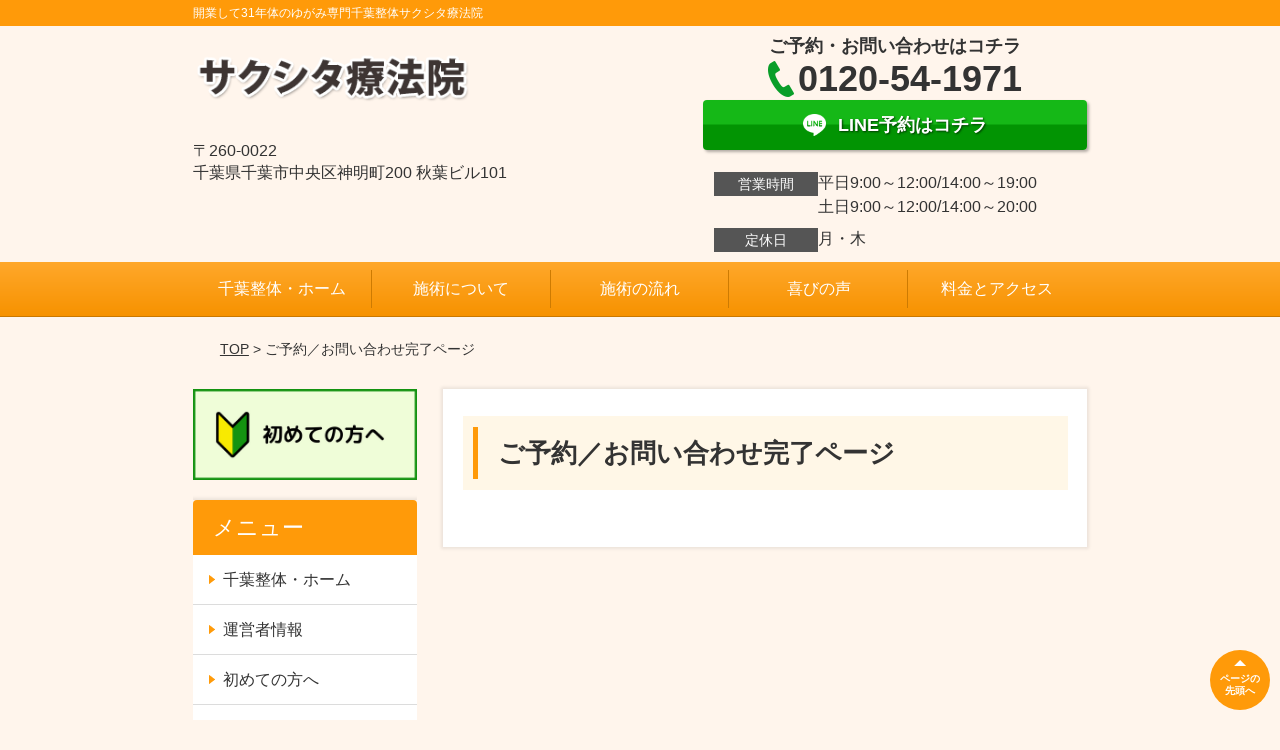

--- FILE ---
content_type: text/html; charset=UTF-8
request_url: https://sakusita.com/setting/setting-contact-thanks/
body_size: 6956
content:
<!DOCTYPE html>
<!--[if lt IE 7 ]><html class="ie6" lang="ja" prefix="og: http://ogp.me/ns# fb: http://ogp.me/ns/fb# article: http://ogp.me/ns/article#"><![endif]-->
<!--[if IE 7 ]><html class="ie7" lang="ja" prefix="og: http://ogp.me/ns# fb: http://ogp.me/ns/fb# article: http://ogp.me/ns/article#"><![endif]-->
<!--[if IE 8 ]><html class="ie8" lang="ja" prefix="og: http://ogp.me/ns# fb: http://ogp.me/ns/fb# article: http://ogp.me/ns/article#"><![endif]-->
<!--[if IE 9 ]><html class="ie9" lang="ja" prefix="og: http://ogp.me/ns# fb: http://ogp.me/ns/fb# article: http://ogp.me/ns/article#"><![endif]-->
<!--[if (gt IE 9)|!(IE)]><!-->
<html lang="ja" prefix="og: http://ogp.me/ns# fb: http://ogp.me/ns/fb# article: http://ogp.me/ns/article#">
<head>
<meta charset="utf-8">
<meta name="viewport" content="width=device-width,user-scalable=yes">
<meta name="format-detection" content="telephone=no">
<meta http-equiv="Pragma" content="no-cache">
<meta http-equiv="Cache-Control" content="no-cache">
<meta http-equiv="Expires" content="Thu, 01 Dec 1994 16:00:00 GMT">

<link rel="shortcut icon" href="https://sakusita.com/wp-content/uploads/2019/09/favicon.ico">

<link rel="apple-touch-icon-precomposed" href="https://sakusita.com/wp-content/uploads/2019/09/favicon.ico">

<link rel="stylesheet" href="https://sakusita.com/wp-content/themes/selfull/style.css" media="all">

<link rel="stylesheet" href="https://sakusita.com/wp-content/themes/selfull/css/reset.css?20230828" media="all">
<link rel="stylesheet" href="https://sakusita.com/wp-content/themes/selfull/css/layout.css?20230828" media="all">
<link rel="stylesheet" href="https://sakusita.com/wp-content/themes/selfull/css/module.css?20230828" media="all">
<link rel="stylesheet" href="https://sakusita.com/wp-content/themes/selfull/css/page.css?20250131" media="all">
<link rel="stylesheet" href="https://sakusita.com/wp-content/themes/selfull/css/block.css?20230828" media="all">
<link rel="stylesheet" href="https://sakusita.com/wp-content/themes/selfull/css/important.css?20230828" media="all">
<link rel="stylesheet" href="https://sakusita.com/wp-content/themes/selfull/css/print.css?20230828" media="all">


<link rel="stylesheet" href="https://sakusita.com/wp-content/themes/selfull/css/design-themes/theme-classic.css?20230828" media="all">
<link rel="stylesheet" href="https://sakusita.com/wp-content/themes/selfull/css/design-themes/design-pagetop.css?20230828" media="all">
<link rel="stylesheet" href="https://sakusita.com/wp-content/themes/selfull/css/design-themes/design-check.css?20230828" media="all">
<link rel="stylesheet" href="https://sakusita.com/wp-content/themes/selfull/css/design-themes/design-menu.css?20230828" media="all">
<link rel="stylesheet" href="https://sakusita.com/wp-content/themes/selfull/css/design-themes/design-heading.css?20230828" media="all">


<style>
.except-more.design-menu-original #global-header #global-header-main-sp #global-header-main-sp-right #menu_btn {
	background-image: url(https://sakusita.com) !important;
}
.except-more.design-menu-original.design-menu-close #global-header #global-header-main-sp #global-header-main-sp-right #menu_btn.close {
	background-image: url(https://sakusita.com) !important;
}
.design-check-original .list-block ul.check li,
.design-check-original .entry-content .editor ul li {
	background-image: url(https://sakusita.com);
	background-size: 20px 20px;
}
</style>

<title>ご予約／お問い合わせ完了ページ | 開業して31年【側弯症専門】千葉整体サクシタ療法院</title>
<meta name='robots' content='max-image-preview:large' />
<link rel='dns-prefetch' href='//s.w.org' />
		<script type="text/javascript">
			window._wpemojiSettings = {"baseUrl":"https:\/\/s.w.org\/images\/core\/emoji\/13.0.1\/72x72\/","ext":".png","svgUrl":"https:\/\/s.w.org\/images\/core\/emoji\/13.0.1\/svg\/","svgExt":".svg","source":{"concatemoji":"https:\/\/sakusita.com\/wp-includes\/js\/wp-emoji-release.min.js?ver=5.7"}};
			!function(e,a,t){var n,r,o,i=a.createElement("canvas"),p=i.getContext&&i.getContext("2d");function s(e,t){var a=String.fromCharCode;p.clearRect(0,0,i.width,i.height),p.fillText(a.apply(this,e),0,0);e=i.toDataURL();return p.clearRect(0,0,i.width,i.height),p.fillText(a.apply(this,t),0,0),e===i.toDataURL()}function c(e){var t=a.createElement("script");t.src=e,t.defer=t.type="text/javascript",a.getElementsByTagName("head")[0].appendChild(t)}for(o=Array("flag","emoji"),t.supports={everything:!0,everythingExceptFlag:!0},r=0;r<o.length;r++)t.supports[o[r]]=function(e){if(!p||!p.fillText)return!1;switch(p.textBaseline="top",p.font="600 32px Arial",e){case"flag":return s([127987,65039,8205,9895,65039],[127987,65039,8203,9895,65039])?!1:!s([55356,56826,55356,56819],[55356,56826,8203,55356,56819])&&!s([55356,57332,56128,56423,56128,56418,56128,56421,56128,56430,56128,56423,56128,56447],[55356,57332,8203,56128,56423,8203,56128,56418,8203,56128,56421,8203,56128,56430,8203,56128,56423,8203,56128,56447]);case"emoji":return!s([55357,56424,8205,55356,57212],[55357,56424,8203,55356,57212])}return!1}(o[r]),t.supports.everything=t.supports.everything&&t.supports[o[r]],"flag"!==o[r]&&(t.supports.everythingExceptFlag=t.supports.everythingExceptFlag&&t.supports[o[r]]);t.supports.everythingExceptFlag=t.supports.everythingExceptFlag&&!t.supports.flag,t.DOMReady=!1,t.readyCallback=function(){t.DOMReady=!0},t.supports.everything||(n=function(){t.readyCallback()},a.addEventListener?(a.addEventListener("DOMContentLoaded",n,!1),e.addEventListener("load",n,!1)):(e.attachEvent("onload",n),a.attachEvent("onreadystatechange",function(){"complete"===a.readyState&&t.readyCallback()})),(n=t.source||{}).concatemoji?c(n.concatemoji):n.wpemoji&&n.twemoji&&(c(n.twemoji),c(n.wpemoji)))}(window,document,window._wpemojiSettings);
		</script>
		<style type="text/css">
img.wp-smiley,
img.emoji {
	display: inline !important;
	border: none !important;
	box-shadow: none !important;
	height: 1em !important;
	width: 1em !important;
	margin: 0 .07em !important;
	vertical-align: -0.1em !important;
	background: none !important;
	padding: 0 !important;
}
</style>
	<link rel='stylesheet' id='dynamic-css-css'  href='https://sakusita.com/wp-content/themes/selfull/custom-properties.php?ver=5.7' type='text/css' media='all' />
<link rel='stylesheet' id='wp-block-library-css'  href='https://sakusita.com/wp-includes/css/dist/block-library/style.min.css?ver=5.7' type='text/css' media='all' />
<link rel='stylesheet' id='contact-form-7-css'  href='https://sakusita.com/wp-content/plugins/contact-form-7/includes/css/styles.css?ver=4.3' type='text/css' media='all' />
<script type='text/javascript' src='https://sakusita.com/wp-includes/js/jquery/jquery.min.js?ver=3.5.1' id='jquery-core-js'></script>
<script type='text/javascript' src='https://sakusita.com/wp-includes/js/jquery/jquery-migrate.min.js?ver=3.3.2' id='jquery-migrate-js'></script>
<link rel="https://api.w.org/" href="https://sakusita.com/wp-json/" /><link rel="canonical" href="https://sakusita.com/setting/setting-contact-thanks/" />
<link rel='shortlink' href='https://sakusita.com/?p=1599' />
<link rel="alternate" type="application/json+oembed" href="https://sakusita.com/wp-json/oembed/1.0/embed?url=https%3A%2F%2Fsakusita.com%2Fsetting%2Fsetting-contact-thanks%2F" />
<link rel="alternate" type="text/xml+oembed" href="https://sakusita.com/wp-json/oembed/1.0/embed?url=https%3A%2F%2Fsakusita.com%2Fsetting%2Fsetting-contact-thanks%2F&#038;format=xml" />
<meta name="description" content="">
<meta name="keywords" content="側弯症,側湾症,側彎症,千葉,整体,無痛,整骨院,整体院">
<meta property="og:site_name" content="開業して31年【側弯症専門】千葉整体サクシタ療法院">
<meta property="og:title" content="ご予約／お問い合わせ完了ページ">
<meta property="og:type" content="article">
<meta property="og:url" content="https://sakusita.com/setting/setting-contact-thanks/">
<meta name="twitter:card" content="summary">
<meta name="twitter:title" content="ご予約／お問い合わせ完了ページ">
<meta name="twitter:url" content="https://sakusita.com/setting/setting-contact-thanks/">

<link rel="stylesheet" href="https://sakusita.com/wp-content/themes/selfull/css/slick.css?2025111615" media="all">
<script src="https://sakusita.com/wp-content/themes/selfull/js/jquery-1.8.2.min.js"></script>
<script src="https://sakusita.com/wp-content/themes/selfull/js/slick.min.js"></script>


<!-- Google tag (gtag.js) -->
<script async src="https://www.googletagmanager.com/gtag/js?id=G-EZGMZXKW2Y"></script>
<script>
  window.dataLayer = window.dataLayer || [];
  function gtag(){dataLayer.push(arguments);}
  gtag('js', new Date());

  gtag('config', 'G-EZGMZXKW2Y');
</script>



<!-- Google Tag Manager -->
<script>(function(w,d,s,l,i){w[l]=w[l]||[];w[l].push({'gtm.start':
new Date().getTime(),event:'gtm.js'});var f=d.getElementsByTagName(s)[0],
j=d.createElement(s),dl=l!='dataLayer'?'&l='+l:'';j.async=true;j.src=
'https://www.googletagmanager.com/gtm.js?id='+i+dl;f.parentNode.insertBefore(j,f);
})(window,document,'script','dataLayer','GTM-MDZGSCK');</script>
<!-- End Google Tag Manager -->

</head>

<body id="site-design-classic" class="double-column except-more site-color-orange site-color-2-none design-h1-01 design-h2-01 design-h3-01 design-h4-02 design-pagetop-01 design-menu design-menu-02 design-check-01 site-font-gothic setting">
<div id="fb-root"></div>
<script>
let facebookLazyLoadReady = false;
const handleFacebookLazyLoad = function() {
	if (!facebookLazyLoadReady) {
		facebookLazyLoadReady = true;
		return;
	}
	console.log('facebookLazyLoaded');
	(function(d, s, id) {
		var js, fjs = d.getElementsByTagName(s)[0];
		if (d.getElementById(id)) return;
		js = d.createElement(s); js.id = id;
		js.src = "//connect.facebook.net/ja_JP/sdk.js#xfbml=1&version=v2.4";
		fjs.parentNode.insertBefore(js, fjs);
	}(document, 'script', 'facebook-jssdk'));
	window.removeEventListener('scroll', handleFacebookLazyLoad);
}
window.addEventListener('scroll', handleFacebookLazyLoad);
</script>
<div id="site">
  <header id="global-header" role="banner" class="">

									<p class="site-title"><span class="inner">開業して31年体のゆがみ専門千葉整体サクシタ療法院</span></p>
					
					<div class="inner">
				<div id="global-header-main-pc">


					
					
											<div id="global-header-main-pc-left">
														<p class="logo"><a href="https://sakusita.com/"><img src="https://sakusita.com/wp-content/uploads/2022/02/573413e8a0d250bc3627b16d222aaa9b.png" alt="" width="420" height="90"></a></p>
							<p class="address">〒260-0022<br>千葉県千葉市中央区神明町200 秋葉ビル101</p>
						</div>
            <div id="global-header-main-pc-right">
              <p class="tel-text">ご予約・お問い合わせはコチラ</p>              <p class="tel tel-pc"><span class="tel-number">0120-54-1971</span></p>
              <div class="button-area">
                                                <a href="https://lin.ee/tEeAZN2" target="_blank" class="line_btn hover"><span>LINE予約はコチラ</span></a>              </div>
              <div class="info">
								<dl>
									<dt>営業時間</dt>
									<dd>平日9:00～12:00/14:00～19:00</dd>									<dd>土日9:00～12:00/14:00～20:00</dd>																	</dl>
                <dl>
                  <dt>定休日</dt>
                  <dd>月・木</dd>
                </dl>
							</div>
						</div>
					
				</div>
			</div>
		
		<div class="inner">
			<div id="global-header-main-sp" class="clearfix fixed-set">
				<div id="global-header-main-sp-left">
										<p class="logo"><a href="https://sakusita.com/"><img src="https://sakusita.com/wp-content/uploads/2022/02/573413e8a0d250bc3627b16d222aaa9b.png" title="サクシタ療法院" alt="" width="420" height="90"></a></p>
				</div>
				<div id="global-header-main-sp-right">
          <span id="menu_btn" class="hover"></span>
          <!--
					<a href="tel:0120541971" class="tel" ><span>電話をかける</span></a>
          -->
				</div>
			</div>
		</div>

		<div class="inner">
					</div><!-- / .inner -->

    <div id="sp-menu">
      <div id="sp-menu-contents">
			</div>
      <div id="sp-menu-lightbox"></div>
    </div>

					<nav id="global-nav-pc" class="fixed-set" role="navigation">
				<div class="menu-%e3%82%b0%e3%83%ad%e3%83%bc%e3%83%90%e3%83%ab%e3%83%a1%e3%83%8b%e3%83%a5%e3%83%bc-container"><ul id="menu-%e3%82%b0%e3%83%ad%e3%83%bc%e3%83%90%e3%83%ab%e3%83%a1%e3%83%8b%e3%83%a5%e3%83%bc" class="menu"><li id="menu-item-1587" class="menu-item menu-item-type-post_type menu-item-object-page menu-item-home menu-item-1587"><a href="https://sakusita.com/">千葉整体・ホーム</a></li>
<li id="menu-item-1778" class="menu-item menu-item-type-post_type menu-item-object-page menu-item-1778"><a href="https://sakusita.com/post-1764/">施術について</a></li>
<li id="menu-item-1779" class="menu-item menu-item-type-post_type menu-item-object-page menu-item-1779"><a href="https://sakusita.com/post-1760/">施術の流れ</a></li>
<li id="menu-item-1590" class="menu-item menu-item-type-post_type menu-item-object-page menu-item-1590"><a href="https://sakusita.com/voice/">喜びの声</a></li>
<li id="menu-item-1576" class="menu-item menu-item-type-post_type menu-item-object-page menu-item-1576"><a href="https://sakusita.com/access/">料金とアクセス</a></li>
</ul></div>			</nav><!-- / #global-nav-pc -->
		

									<div id="global-nav-sp" class="fixed " role="navigation">
																<div id="ff-sp-contents" class="ff-sp-contents-original-2">
							<a class="" href="tel:0120541971">
                <img src="https://sakusita.com/wp-content/uploads/2022/03/e01d060b22f7cb0553d489456ae56ea3.png" alt="電話をかける" loading="lazy">
							</a>

							<a class="" href="https://line.me/R/ti/p/%40sokuwan" target="_blank">
                <img src="https://sakusita.com/wp-content/uploads/2022/03/e7b5e801a394acdb841cdcf8f38d7641.png" alt="LINEで予約" loading="lazy">
							</a>
						</div>
									</div><!-- / #global-nav-sp-->
						</header><!-- / #global-header -->

	<div id="sp-modal">
		<div class="sp-modal-head">
			<div class="close-btn">
				<img src="https://theme.selfull.jp/images/common/sp-modal-close-btn.png" alt="閉じる" loading="lazy">
			</div>
		</div>
		<div class="sp-modal-main">
			<div class="sp-modal-main-line">
													<p class="mb-10"><img src="https://theme.selfull.jp/images/common/sp-modal-line-img-01.png" alt="24時間受付 LINE予約の流れ" width="541" height="254" loading="lazy"></p>
					<p class="mb-10"><img src="https://theme.selfull.jp/images/common/sp-modal-line-img-02.png" alt="まずは下のボタンから当院を友だち追加してください" width="541" height="67" loading="lazy"></p>
					<a href="https://lin.ee/tEeAZN2" target="_blank"><img src="https://theme.selfull.jp/images/common/sp-modal-line-btn.png" alt="LINEで友達追加する" width="541" height="86" loading="lazy"></a>
					<p class="txt-c">（LINEの友だち追加画面が開きます）</p>

					<div class="line-info">
						<p>友達に追加が完了したら、LINEのトーク画面より<br>
							「HPを見たのですが～」とメッセージをお送りください。</p>
						<p>ご予約の際は</p>
						<p><span class="color05">■</span> <span class="bold">希望のご予約日時</span><br>
							（第3希望までいただけると予約がスムーズです）<br>
							<span class="color05">■</span> <span class="bold">お名前と電話番号</span><br>
							<span class="color05">■</span> <span class="bold">お悩みの症状</span></p>
						<p>の３点をお送りください。</p>
					</div>
							</div>

			<div class="sp-modal-main-tel">
													<h2><img src="https://sakusita.com/wp-content/uploads/2022/02/573413e8a0d250bc3627b16d222aaa9b.png" title="サクシタ療法院" alt="" loading="lazy"></h2>

					<dl class="date">
						<dt>営業時間</dt>
						<dd>平日9:00～12:00/14:00～19:00</dd>						<dd>土日9:00～12:00/14:00～20:00</dd>											</dl>
					<dl class="date">
						<dt>定休日</dt>
						<dd>月・木</dd>
					</dl>

					<a href="tel:0120541971" class="tel tel-sp hover" ><span>電話をかける</span></a>
					<p class="txt-c">（0120-54-1971に発信します）</p>

					<div class="tel-flow">
						<h2>ご予約の流れ</h2>
						<div class="comment-item comment-item-right clearfix">
							<p>お電話ありがとうございます、<br>サクシタ療法院でございます。</p>
							<div class="img"><img src="https://theme.selfull.jp/images/common/sp-modal-tel-img-01.png" alt="予約の流れ" loading="lazy"></div>
						</div>
						<p>と電話に出ますので、</p>
						<div class="comment-item clearfix">
							<p>ホームページを見たのですが、<br>予約をお願いします。</p>
							<div class="img"><img src="https://theme.selfull.jp/images/common/sp-modal-tel-img-02.png" alt="予約の流れ" loading="lazy"></div>
						</div>
						<p class="mb-20">とお伝えください。</p>
						<p><span class="color03">■</span> <span class="bold">お名前（フルネーム）</span><br>
							<span class="color03">■</span> <span class="bold">ご予約の日</span><br>
							<span class="color03">■</span> <span class="bold">ご連絡がつくお電話番号</span><br>
							<span class="color03">■</span> <span class="bold">一番気になるお身体の状態・症状</span></p>
						<p>をお伺いいたします。</p>
					</div>
				


			</div>
		</div>
	</div>

	
			<div class="breadcrumb">
			<div class="inner"><a href="https://sakusita.com">TOP</a> &gt;

				
											ご予約／お問い合わせ完了ページ					
							</div>
		</div>
	
	<div id="contents">
		<main id="main" role="main">

	<article id="id-1599" class="type-page">
				
			<header class="entry-header">
				<h1>ご予約／お問い合わせ完了ページ</h1>
			</header><!-- .entry-header -->

			<div class="entry-content">
				<div class="editor"></div>
							</div><!-- .entry-content --> 

			</article>

	
</main><!-- #main -->
<aside id="side" role="complementary">
			<ul class="side-bnr sp-set">
			        <li>
          <a href="https://sakusita.com/post-1781/" >            <img src="https://sakusita.com/wp-content/uploads/2022/03/1a35852cea5646bf207fc260f01967cc.png" width="490" height="200" loading="lazy" alt="初めての方へ">
          </a>        </li>
      								</ul>
	
	
	
	
	
	<div class="side-nav sp-set">
		<h2 class="side-nav-title">メニュー</h2>
		<div class="menu"><ul>
<li class="page_item page-item-1291"><a href="https://sakusita.com/">千葉整体・ホーム</a></li>
<li class="page_item page-item-2398"><a href="https://sakusita.com/post-2398/">運営者情報</a></li>
<li class="page_item page-item-1781"><a href="https://sakusita.com/post-1781/">初めての方へ</a></li>
<li class="page_item page-item-8"><a href="https://sakusita.com/access/">料金とアクセス</a></li>
<li class="page_item page-item-1764"><a href="https://sakusita.com/post-1764/">施術について</a></li>
<li class="page_item page-item-1760"><a href="https://sakusita.com/post-1760/">施術の流れ</a></li>
<li class="page_item page-item-18"><a href="https://sakusita.com/staff/">院長紹介</a></li>
<li class="page_item page-item-2156"><a href="https://sakusita.com/post-2156/">JR千葉駅からの道順</a></li>
<li class="page_item page-item-2177"><a href="https://sakusita.com/post-2177/">JR本千葉駅からの道順</a></li>
<li class="page_item page-item-1750"><a href="https://sakusita.com/post-1750/">京成千葉中央駅からの道順</a></li>
<li class="page_item page-item-492"><a href="https://sakusita.com/faq/">よくあるご質問</a></li>
<li class="page_item page-item-490"><a href="https://sakusita.com/voice/">喜びの声</a></li>
<li class="page_item page-item-57"><a href="https://sakusita.com/sitemap/">サイトマップ</a></li>
<li class="page_item page-item-1646"><a href="https://sakusita.com/symptom-blog-list/">症状ブログ一覧</a></li>
<li class="page_item page-item-1457"><a href="https://sakusita.com/beforeafters/">BeforeAfter</a></li>
<li class="page_item page-item-483"><a href="https://sakusita.com/contact/">ご予約／お問い合わせ</a></li>
</ul></div>
	</div><!-- / .side-nav -->

			<ul class="side-bnr sp-set">
			        <li>
          <a href="https://www.instagram.com/sakusita/?hl=ja" target="_blank">            <img src="https://sakusita.com/wp-content/uploads/2022/03/side10.jpg" width="490" height="200" loading="lazy" alt="Instagram">
          </a>        </li>
      			        <li>
          <a href="https://www.youtube.com/@sokuwankaizen" target="_blank">            <img src="https://sakusita.com/wp-content/uploads/2022/03/side9.jpg" width="490" height="200" loading="lazy" alt="YouTube">
          </a>        </li>
      					</ul>
	
	

								<div class="side-nav sp-set">
				<h2 class="side-nav-title">症状別メニュー</h2>
				<ul>
											<li><a href="https://sakusita.com/symptomscat/post-2243/">脊柱側弯症</a></li>
											<li><a href="https://sakusita.com/symptomscat/post-2237/">ストレートネック</a></li>
											<li><a href="https://sakusita.com/symptomscat/post-2238/">股関節の痛み</a></li>
											<li><a href="https://sakusita.com/symptomscat/post-2236/">O脚矯正</a></li>
											<li><a href="https://sakusita.com/symptomscat/post-2230/">杖で歩行</a></li>
											<li><a href="https://sakusita.com/symptomscat/post-2211/">産後の骨盤矯正</a></li>
											<li><a href="https://sakusita.com/symptomscat/post-1997/">オスグット成長痛</a></li>
											<li><a href="https://sakusita.com/symptomscat/post-1960/">花粉症アレルギー</a></li>
											<li><a href="https://sakusita.com/symptomscat/post-1952/">ぎっくり腰</a></li>
											<li><a href="https://sakusita.com/symptomscat/post-1942/">猫背</a></li>
											<li><a href="https://sakusita.com/symptomscat/post-1939/">手が上がらない</a></li>
											<li><a href="https://sakusita.com/symptomscat/post-1934/">体のゆがみ</a></li>
											<li><a href="https://sakusita.com/symptomscat/post-1932/">坐骨神経痛</a></li>
											<li><a href="https://sakusita.com/symptomscat/post-1928/">左足の痛み</a></li>
											<li><a href="https://sakusita.com/symptomscat/post-1921/">全身の痛み</a></li>
											<li><a href="https://sakusita.com/symptomscat/post-1918/">背中の痛み</a></li>
											<li><a href="https://sakusita.com/symptomscat/post-1911/">五十肩</a></li>
											<li><a href="https://sakusita.com/symptomscat/post-1907/">交通事故の後遺症</a></li>
											<li><a href="https://sakusita.com/symptomscat/post-1900/">膝の痛み</a></li>
											<li><a href="https://sakusita.com/symptomscat/post-1894/">腰痛</a></li>
											<li><a href="https://sakusita.com/symptomscat/post-1801/">ロコモ対策</a></li>
									</ul>
			</div><!-- / .side-nav -->
					
		
	
								
								</aside><!-- / #side -->
</div><!-- / #contents -->



	<footer id="global-footer" class=" " role="contentinfo">

									<p id="pagetop" class=" "><a class="scroll hover" href="#site"><span>ページの<br>先頭へ</span></a></p>
					
		<div id="global-footer-nav">
							<div class="inner"><div class="menu"><ul>
<li class="page_item page-item-1291"><a href="https://sakusita.com/">千葉整体・ホーム</a></li>
<li class="page_item page-item-2398"><a href="https://sakusita.com/post-2398/">運営者情報</a></li>
<li class="page_item page-item-1781"><a href="https://sakusita.com/post-1781/">初めての方へ</a></li>
<li class="page_item page-item-8"><a href="https://sakusita.com/access/">料金とアクセス</a></li>
<li class="page_item page-item-1764"><a href="https://sakusita.com/post-1764/">施術について</a></li>
<li class="page_item page-item-1760"><a href="https://sakusita.com/post-1760/">施術の流れ</a></li>
<li class="page_item page-item-18"><a href="https://sakusita.com/staff/">院長紹介</a></li>
<li class="page_item page-item-2156"><a href="https://sakusita.com/post-2156/">JR千葉駅からの道順</a></li>
<li class="page_item page-item-2177"><a href="https://sakusita.com/post-2177/">JR本千葉駅からの道順</a></li>
<li class="page_item page-item-1750"><a href="https://sakusita.com/post-1750/">京成千葉中央駅からの道順</a></li>
<li class="page_item page-item-492"><a href="https://sakusita.com/faq/">よくあるご質問</a></li>
<li class="page_item page-item-490"><a href="https://sakusita.com/voice/">喜びの声</a></li>
<li class="page_item page-item-57"><a href="https://sakusita.com/sitemap/">サイトマップ</a></li>
<li class="page_item page-item-1646"><a href="https://sakusita.com/symptom-blog-list/">症状ブログ一覧</a></li>
<li class="page_item page-item-1457"><a href="https://sakusita.com/beforeafters/">BeforeAfter</a></li>
<li class="page_item page-item-483"><a href="https://sakusita.com/contact/">ご予約／お問い合わせ</a></li>
</ul></div>
</div>
						</div><!-- / .global-footer-nav -->

		<div id="global-footer-main-pc">
			<div class="inner">
				<div id="global-footer-main-pc-left">
					<p class="logo"><a href="https://sakusita.com/"><img src="https://sakusita.com/wp-content/uploads/2022/02/573413e8a0d250bc3627b16d222aaa9b.png" alt="サクシタ療法院" rel="home" loading="lazy"></a></p>
					<p class="address">〒260-0022　千葉県千葉市中央区神明町200 秋葉ビル101</p>
				</div>
				<div id="global-footer-main-pc-right">
					<div id="global-footer-main-pc-right-top">
						<p class="tel-text">ご予約・お問い合わせはコチラ</p>						<p class="tel tel-pc"><span class="tel-number">0120-54-1971</span></p>
						<div class="button-area">
																					<a href="https://lin.ee/tEeAZN2" target="_blank" class="line_btn hover"><span>LINE予約はコチラ</span></a>						</div>
					</div>
					<div class="info">
						<dl>
							<dt>営業時間</dt>
							<dd>平日9:00～12:00/14:00～19:00</dd>							<dd>土日9:00～12:00/14:00～20:00</dd>													</dl>
						<dl>
							<dt>定休日</dt>
							<dd>月・木</dd>
						</dl>
					</div>
				</div>
			</div>
			<p class="copyright"><small>Copyright(c) サクシタ療法院 All Rights Reserved.</small></p>
		</div>
	</footer><!-- / #global-footer -->

</div><!-- /#site -->





<div id="window-size-check"></div>

<!--[if lt IE 9]><script src="http://html5shiv.googlecode.com/svn/trunk/html5.js"></script><![endif]-->
<script defer src="https://sakusita.com/wp-content/themes/selfull/js/common.js?20230510_2"></script>

<script type='text/javascript' src='https://sakusita.com/wp-content/plugins/contact-form-7/includes/js/jquery.form.min.js?ver=3.51.0-2014.06.20' id='jquery-form-js'></script>
<script type='text/javascript' id='contact-form-7-js-extra'>
/* <![CDATA[ */
var _wpcf7 = {"loaderUrl":"https:\/\/sakusita.com\/wp-content\/plugins\/contact-form-7\/images\/ajax-loader.gif","sending":"\u9001\u4fe1\u4e2d ..."};
/* ]]> */
</script>
<script type='text/javascript' src='https://sakusita.com/wp-content/plugins/contact-form-7/includes/js/scripts.js?ver=4.3' id='contact-form-7-js'></script>
<script type='text/javascript' src='https://sakusita.com/wp-includes/js/wp-embed.min.js?ver=5.7' id='wp-embed-js'></script>
</body></html>


--- FILE ---
content_type: text/css
request_url: https://sakusita.com/wp-content/themes/selfull/css/design-themes/theme-classic.css?20230828
body_size: 5286
content:

body {
  --color-main: #666666;
  --color-main-light: #dddddd;
  --color-main-extra-light: #f3f3f3;
  --color-bg-body: #f3f3f3;
  --gradient-bg-global-nav-pc: linear-gradient(to bottom, #666666 0%,#555555 100%);
  --color-border-global-nav-pc: #111111;
  --color-border-global-nav-pc-item: #222222;
  --cta-mail-text-color: #ffffff;
  --cta-mail-text-shadow: 1px 1px 2px #6B0000;
  --cta-mail-gradient: linear-gradient(to bottom, #e52429 0%,#e52429 48%,#bb0f0f 50%,#bb0f0f 100%);
  --cta-mail-icon: url(https://theme.selfull.jp/images/common/mail-icon.png);
  --color-border-h3: #333333;
  --side-icon-arrow: url(https://theme.selfull.jp/images/monotone/side-icon-arrow.png);
}
body.site-color-blue {
  --color-main: #0098dd;
  --color-main-light: #cee1f3;
  --color-main-extra-light: #edf9ff;
  --color-bg-body: #edf6f9;
  --gradient-bg-global-nav-pc: linear-gradient(to bottom, #00afff 0%,#0081bc 100%);
  --color-border-global-nav-pc: #006e9d;
  --color-border-global-nav-pc-item: #0073a5;
  --color-border-h3: #86c8e6;
  --side-icon-arrow: url(https://theme.selfull.jp/images/blue/side-icon-arrow.png);
}
body.site-color-red {
  --color-main: #e50011;
  --color-main-light: #ffe5d2;
  --color-main-extra-light: #fff1f2;
  --color-bg-body: #fbf8f0;
  --gradient-bg-global-nav-pc: linear-gradient(to bottom, #f60013 0%,#c3000f 100%);
  --color-border-global-nav-pc: #a6000c;
  --color-border-global-nav-pc-item: #ae000d;
  --cta-mail-text-color: #f60013;
  --cta-mail-text-shadow: 1px 1px 0px #ffffff;
  --cta-mail-gradient: linear-gradient(to bottom, #fff100 0%,#fff100 50%,#eee100 51%,#eee100 100%);
  --cta-mail-icon: url(https://theme.selfull.jp/images/red/mail-icon.png);
  --color-border-h3: #ffc8ce;
  --side-icon-arrow: url(https://theme.selfull.jp/images/red/side-icon-arrow.png);
}
body.site-color-orange {
  --color-main: #ff9a09;
  --color-main-light: #ffe0b3;
  --color-main-extra-light: #fff7e7;
  --color-bg-body: #fff5ec;
  --gradient-bg-global-nav-pc: linear-gradient(to bottom, #ffa82b 0%,#f79200 100%);
  --color-border-global-nav-pc: #ca7800;
  --color-border-global-nav-pc-item: #cd7b02;
  --color-border-h3: #f3c371;
  --side-icon-arrow: url(https://theme.selfull.jp/images/orange/side-icon-arrow.png);
}
body.site-color-green {
  --color-main: #7fbc32;
  --color-main-light: #cfebd9;
  --color-main-extra-light: #f6ffeb;
  --color-bg-body: #f8fbed;
  --gradient-bg-global-nav-pc: linear-gradient(to bottom, #88c936 0%,#76af2e 100%);
  --color-border-global-nav-pc: #639c19;
  --color-border-global-nav-pc-item: #659e1a;
  --color-border-h3: #b8da8e;
  --side-icon-arrow: url(https://theme.selfull.jp/images/green/side-icon-arrow.png);
}
body.site-color-green2 {
  --color-main: #037835;
  --color-main-light: #e2f4ce;
  --color-main-extra-light: #fafbe7;
  --color-bg-body: #fafbe7;
  --gradient-bg-global-nav-pc: linear-gradient(to bottom, #04813a 0%,#087035 100%);
  --color-border-global-nav-pc: #037835;
  --color-border-global-nav-pc-item: #044420;
  --color-border-h3: #037835;
  --side-icon-arrow: url(https://theme.selfull.jp/images/green2/side-icon-arrow.png);
}
body.site-color-pink {
  --color-main: #f77c8b;
  --color-main-light: #ffd9e6;
  --color-main-extra-light: #fff3f4;
  --color-bg-body: #fef6f8;
  --gradient-bg-global-nav-pc: linear-gradient(to bottom, #f88c99 0%,#ea5768 100%);
  --color-border-global-nav-pc: #ff73a2;
  --color-border-global-nav-pc-item: #d54d5d;
  --color-border-h3: #ffc8ce;
  --side-icon-arrow: url(https://theme.selfull.jp/images/pink/side-icon-arrow.png);
}
body.site-color-purple {
  --color-main: #754275;
  --color-main-light: #e5e1ee;
  --color-main-extra-light: #f5edf4;
  --color-bg-body: #f5edf4;
  --gradient-bg-global-nav-pc: linear-gradient(to bottom, #79477a 0%,#5c2253 100%);
  --color-border-global-nav-pc: #754275;
  --color-border-global-nav-pc-item: #3c1d39;
  --color-border-h3: #754275;
  --side-icon-arrow: url(https://theme.selfull.jp/images/purple/side-icon-arrow.png);
}
body.site-color-brown {
  --color-main: #714a1a;
  --color-main-light: #fff1ca;
  --color-main-extra-light: #fff6ee;
  --color-bg-body: #f9f4f0;
  --gradient-bg-global-nav-pc: linear-gradient(to bottom, #eeb200 0%,#bb8c00 100%);
  --color-border-global-nav-pc: #a77d00;
  --color-border-global-nav-pc-item: #a77d00;
  --color-border-h3: #c19f63;
  --side-icon-arrow: url(https://theme.selfull.jp/images/brown/side-icon-arrow.png);
}
body.site-color-monotone {
  --color-main: #333333;
  --color-main-light: #e8e8e8;
  --color-main-extra-light: #f3f3f3;
  --color-bg-body: #f3f3f3;
  --gradient-bg-global-nav-pc: linear-gradient(to bottom, #3f3f3f 0%,#121212 100%);
  --color-border-global-nav-pc: #333333;
  --color-border-global-nav-pc-item: #1e1e1e;
  --color-border-h3: #333333;
  --side-icon-arrow: url(https://theme.selfull.jp/images/monotone/side-icon-arrow.png);
}

body {
  --color-sub: var(--color-main);
  --color-sub-light: var(--color-main-light);
  --color-sub-extra-light: var(--color-main-extra-light);
}
body.site-color-2-blue {
  --color-sub: #0098dd;
  --color-sub-light: #cee1f3;
  --color-sub-extra-light: #edf9ff;
}
body.site-color-2-red {
  --color-sub: #e50011;
  --color-sub-light: #ffe5d2;
  --color-sub-extra-light: #fff1f2;
}
body.site-color-2-orange {
  --color-sub: #ff9a09;
  --color-sub-light: #ffe0b3;
  --color-sub-extra-light: #fff7e7;
}
body.site-color-2-green {
  --color-sub: #7fbc32;
  --color-sub-light: #cfebd9;
  --color-sub-extra-light: #f6ffeb;
}
body.site-color-2-green2 {
  --color-sub: #037835;
  --color-sub-light: #e2f4ce;
  --color-sub-extra-light: #fafbe7;
}
body.site-color-2-pink {
  --color-sub: #f77c8b;
  --color-sub-light: #ffd9e6;
  --color-sub-extra-light: #fff3f4;
}
body.site-color-2-purple {
  --color-sub: #754275;
  --color-sub-light: #e5e1ee;
  --color-sub-extra-light: #f5edf4;
}
body.site-color-2-brown {
  --color-sub: #714a1a;
  --color-sub-light: #fff1ca;
  --color-sub-extra-light: #fff6ee;
}
body.site-color-2-monotone {
  --color-sub: #333333;
  --color-sub-light: #e8e8e8;
  --color-sub-extra-light: #f3f3f3;
}



body .inner {
  width: min(94%, var(--contents-max-width) * 0.94);
}

.main-img-pc {
  width: min(94%, var(--contents-max-width) * 0.94);
}
.main-img-pc img {
  width: 100%;
}

#global-header .site-title {
  color: #ffffff;
}
#main {
  background: #fff;
  box-shadow:rgba(0, 0, 0, 0.0784314) 0px 0px 3px 2px;
}
.single-column #main {
  background: none;
  box-shadow: none;
}


.button-area a.mail {
  background: linear-gradient(to bottom, #e52429 0%,#e52429 48%,#bb0f0f 50%,#bb0f0f 100%);
  box-shadow:rgba(0, 0, 0, 0.3) 2px 2px 3px 0px;
  text-shadow: 1px 1px 2px #6B0000;
}
.button-area a.line_btn {
  background: linear-gradient(to bottom, #15b817 0%,#15b817 48%,#029403 50%,#029403 100%);
  box-shadow:rgba(0, 0, 0, 0.3) 2px 2px 3px 0px;
  text-shadow: 1px 1px 2px #023b02;
}
.button-area a.mail span {
  background-image: url(https://theme.selfull.jp/images/common/mail-icon.png);
}
.button-area a.line_btn span {
  background-image: url(https://theme.selfull.jp/images/common/line-icon.png);
  background-size: 23px;
}



/* global-header
--------------------------*/

#global-header {
  position: relative;
  margin-bottom: 20px;
  line-height: 1.4;
}
#global-header .site-title {
  margin-bottom: 10px;
  padding: 5px 0;
  width: 100%;
  font-size:12px;
}
#global-header .site-title .inner {
  width: min(94%, var(--contents-max-width) * 0.94);
}
#global-header #global-header-main-pc {
  display: flex;
  justify-content: space-between;
}
#global-header #global-header-main-pc #global-header-main-pc-left {
  width: 44%;
}
#global-header #global-header-main-pc #global-header-main-pc-left .logo {
  margin-bottom: 20px;
}
#global-header #global-header-main-pc #global-header-main-pc-left .address {
  word-break: break-all;
}
#global-header #global-header-main-pc #global-header-main-pc-right {
  width: 43%;
}
#global-header #global-header-main-pc #global-header-main-pc-right .tel-text {
  display: block;
  font-size: 18px;
  font-weight: bold;
  word-break: break-all;
  line-height: 1.2;
  text-align: center;
}
#global-header #global-header-main-pc #global-header-main-pc-right .tel {
  display: block;
  text-align: center;
  font-size: 36px;
  font-weight: bold;
  line-height: 1;
}
#global-header #global-header-main-pc #global-header-main-pc-right .tel .tel-number {
  display: inline-block;
  padding-left: 30px;
  background-image: url(https://theme.selfull.jp/images/common/tel-icon-pc.png);
  background-repeat: no-repeat;
  background-position: left center;
  word-break: break-word;
  line-height: 1.2;
}

#global-header #global-header-main-pc #global-header-main-pc-right .button-area {
  display: flex;
  justify-content: center;
  gap: 0 3%;
}
#global-header #global-header-main-pc #global-header-main-pc-right .button-area a {
  display: inline-block;
  border-radius: 4px;
  text-align: center;
  text-decoration: none;
  font-weight: bold;
  color: #FFF;
  width: 100%;
  max-width: 400px;
  min-width: 0;
  padding: 0;
  line-height: 1;
  font-size: 18px;
  margin-bottom: 12px;
}
#global-header #global-header-main-pc #global-header-main-pc-right .button-area a span {
  display: inline-block;
  padding: 16px 0 16px 35px;
  background-repeat: no-repeat;
  background-position: left center;
}


#global-header #global-header-main-pc #global-header-main-pc-right .info {
  text-align: left;
}
#global-header #global-header-main-pc #global-header-main-pc-right .info dl {
  display: flex;
  justify-content: flex-end;
  align-items: flex-start;
  gap: 0 3%;
  flex-wrap: wrap;
  overflow: hidden;
  padding-top: 10px;
}
#global-header #global-header-main-pc #global-header-main-pc-right .info dl dt {
  width: 104px;
  padding: 2px 0;
  background: #555555;
  text-align: center;
  font-size: 90%;
  color: #fff;
}
#global-header #global-header-main-pc #global-header-main-pc-right .info dl dd {
  width: calc(97% - 104px);
  word-break: break-word;
}

#global-header #global-nav-pc.fixed {
  position: fixed;
  top: 0;
  left: 0;
  margin: 0;
  width: 100%;
  box-shadow:rgba(0, 0, 0, 0.2) 2px 2px 3px 0px;
  z-index: 100;
}
#global-header #global-header-main-sp {
  display: none;
}
#global-header #announcement {
  margin: 10px 0 5px;
  padding: 5px 3%;
  border: solid 1px #af779c;
  background-color: #fbe9f9;
  font-weight: bold;
  text-align: center;
  word-break: break-all;
  color: #bb0f0f;
}
#global-header #global-nav-pc {
  margin-top: 10px;
  background-color: #666;
  border-bottom: solid 1px #000;
  overflow: hidden;
}
#global-header #global-nav-pc > div {
  max-width: var(--contents-max-width);
  margin: 0 auto;
}
#global-header #global-nav-pc ul {
  width: min(94%, var(--contents-max-width) * 0.94);
  margin: 0 auto;
}
#global-header #global-nav-pc ul li {
  position: relative;
  float: left;
  width: 20%;
  text-align: center;
}
#global-header #global-nav-pc ul li a:after  {
  content: " ";
  position: absolute;
  top: 15%;
  right: 0;
  height: 70%;
  border-right: solid 1px #333;
}
#global-header #global-nav-pc ul li a {
  display: block;
  padding: 16px 5px;
  text-decoration: none;
  color:#ffffff;
}
#global-header #global-nav-pc ul li a:hover {
  opacity: 0.6;
}
#global-header #global-nav-sp {
  display: none;
}
#sp-menu {
  display: none;
}


@media screen and (max-width:600px) {
  #global-header {
    margin: 0;
  }
  #global-header .site-title {
    overflow: hidden;
  }
  #global-header #global-header-main-pc {
    display: none;
  }
  #global-header #global-header-main-sp {
    display: block;
    padding-bottom: 5px;
  }
  #global-header #global-header-main-sp.fixed {
    position: fixed;
    top: 0;
    left: 0;
    padding: 5px 3%;
    width: 100%;
    box-sizing: border-box;
    background-color: #ffffffeb;
    box-shadow:rgba(0, 0, 0, 0.2) 2px 2px 3px 0px;
    z-index: 100;
  }
  #global-header #global-header-main-sp #global-header-main-sp-left {
    float: left;
    width: 70%;
  }
  #global-header #global-header-main-sp #global-header-main-sp-right {
    float: right;
    width: 15%;
  }
  #global-header #global-header-main-sp #global-header-main-sp-right .tel {
    display: block;
    padding: 5px 2%;
    border-radius: 4px;
    border: solid 1px #2eb10b;
    background: linear-gradient(to bottom, #67d125 0%,#0c7f01 100%);
    text-align: center;
    font-size: 15px;
    font-weight: bold;
    text-decoration: none;
    text-shadow: 1px 1px 1px #01401B;
    color: #FFF;
    line-height: 2;
  }
  #global-header #global-header-main-sp #global-header-main-sp-right .tel span {
    padding: 10px 10px 10px 20px;
    background-image: url(https://theme.selfull.jp/images/common/tel-icon-sp.png);
    background-repeat: no-repeat;
    background-position: left center;
  }
  #global-header #global-header-main-sp #global-header-main-sp-right #menu_btn {
    display: block;
    width: 100%;
    padding-top: 100%;
    background-image: url(https://theme.selfull.jp/images/common/fh-menu-open.png);
    background-repeat: no-repeat;
    background-size: contain;
    cursor: pointer;
  }
  #sp-menu {
    display: block;
    position: fixed;
    top: 0;
    left: -105%;
    width: 100%;
    height: 100%;
    box-sizing: border-box;
    z-index: 101;
  }
  #sp-menu #sp-menu-contents {
    width: 80%;
    height: 100%;
    box-sizing: border-box;
    background-color: #FFF;
    box-shadow:rgba(0, 0, 0, 0.2) 2px 2px 3px 0px;
    border-radius: 4px 4px 0 0;
    overflow: scroll;
    -webkit-overflow-scrolling: touch;
  }
  #sp-menu #sp-menu-contents .side-bnr {
    margin-top: 10px;
  }
  #sp-menu #sp-menu-lightbox {
    position: absolute;
    top: 0;
    right: 0;
    width: 20%;
    height: 100%;
    background-color: #000;
    opacity: 0;
    z-index: 1;
  }
  #global-header #announcement {
    text-align: left;
  }
  #global-header #global-nav-pc {
    display: none;
  }
  #global-header #global-nav-sp {
    display: block;
    width: 100%;
    margin-top: 10px;
    background: rgba(255,255,255,0.8);
    border-top: 1px solid #fff;
  }
  #global-header #global-nav-sp.fixed {
    position: fixed;
    left: 0;
    bottom: 0;
    width: 100%;
    z-index: 100
  }
  #global-header #global-nav-sp.fixed.inactive {
    display: none !important;
  }

  #global-header.sp-fixed-pattern-2.header-fixed-sp #global-header-main-sp.fixed {
    top: inherit;
    bottom: 0;
    background: inherit !important;
    border: none !important;
  }
  #global-header.sp-fixed-pattern-2.header-fixed-sp #global-header-main-sp.fixed #global-header-main-sp-left p {
    display: none;
  }
  #global-header.sp-fixed-pattern-2.header-fixed-sp #global-nav-sp.fixed {
    top: 0;
    bottom: inherit;
    margin-top: 0;
  }
  #global-header #global-nav-sp .ff-sp-head {
    width: 100%;
    padding-top: 6.25%;
    background-size: contain;
    background-position: center center;
  }
  #global-header #global-nav-sp #ff-sp-head-01 {
    background-image: url(https://theme.selfull.jp/images/common/ff-sp-01-head.png);
  }
  #global-header #global-nav-sp #ff-sp-head-02 {
    background-image: url(https://theme.selfull.jp/images/common/ff-sp-02-head.png);
  }
  #global-header #global-nav-sp #ff-sp-head-03 {
    background-image: url(https://theme.selfull.jp/images/common/ff-sp-03-head.png);
  }
  #global-header #global-nav-sp #ff-sp-head-04 {
    background-image: url(https://theme.selfull.jp/images/common/ff-sp-04-head.png);
  }
  #global-header #global-nav-sp #ff-sp-contents {
    width: 100%;
    box-sizing: border-box;
    padding: 4px 2.5% 5px 2.5%;
    font-size: 0;
    text-align: center;
    display: flex;
    justify-content: space-between;
  }
  #global-header #global-nav-sp #ff-sp-contents a {
    line-height: 0;
    background-size: contain;
    background-repeat: no-repeat;
    vertical-align: baseline;
  }
  #global-header #global-nav-sp #ff-sp-contents a#ff-sp-01-tel {
    width: 100%;
    padding-top: 15%;
    background-image: url(https://theme.selfull.jp/images/common/ff-sp-01-tel.png);
  }
  #global-header #global-nav-sp #ff-sp-contents a#ff-sp-02-tel {
    width: 49%;
    padding-top: 15%;
    background-image: url(https://theme.selfull.jp/images/common/ff-sp-02-tel.png);
    margin-right: 2%;
  }
  #global-header #global-nav-sp #ff-sp-contents a#ff-sp-02-web {
    width: 49%;
    padding-top: 15%;
    background-image: url(https://theme.selfull.jp/images/common/ff-sp-02-web.png);
  }
  #global-header #global-nav-sp #ff-sp-contents a#ff-sp-03-tel {
    width: 49%;
    padding-top: 15%;
    background-image: url(https://theme.selfull.jp/images/common/ff-sp-03-tel.png);
    margin-right: 2%;
  }
  #global-header #global-nav-sp #ff-sp-contents a#ff-sp-03-line {
    width: 49%;
    padding-top: 15%;
    background-image: url(https://theme.selfull.jp/images/common/ff-sp-03-line.png);
  }
  #global-header #global-nav-sp #ff-sp-contents a#ff-sp-04-tel {
    width: 49%;
    padding-top: 15%;
    background-image: url(https://theme.selfull.jp/images/common/ff-sp-04-tel.png);
    margin-right: 2%;
  }
  #global-header #global-nav-sp #ff-sp-contents a#ff-sp-04-web {
    width: 24%;
    padding-top: 15%;
    background-image: url(https://theme.selfull.jp/images/common/ff-sp-04-web.png);
    margin-right: 1%;
  }
  #global-header #global-nav-sp #ff-sp-contents a#ff-sp-04-line {
    width: 24%;
    padding-top: 15%;
    background-image: url(https://theme.selfull.jp/images/common/ff-sp-04-line.png);
  }
  #global-header #global-nav-sp #ff-sp-contents.ff-sp-contents-original-1,
  #global-header #global-nav-sp #ff-sp-contents.ff-sp-contents-original-2 {
    padding-top: 6px;
  }
  #global-header #global-nav-sp #ff-sp-contents.ff-sp-contents-original-2 a {
    margin: 0 1%;
    width: 48%;
  }
  #global-header #global-nav-sp #ff-sp-contents.ff-sp-contents-original-1 a img,
  #global-header #global-nav-sp #ff-sp-contents.ff-sp-contents-original-2 a img {
    max-height: 150px;
    width: 100%;
  }

  #global-header #global-nav-sp #ff-sp-contents.ff-sp-contents-original-3 a {
    margin: 0 1%;
    width: 23%;
  }
  #global-header #global-nav-sp #ff-sp-contents.ff-sp-contents-original-3 a:first-child {
    margin: 0 1%;
    width: 48%;
  }


  #global-header #global-nav-sp.space0 {
    border-top: none;
    background: none;
  }
  #global-header #global-nav-sp.space0 .ff-sp-head {
    display: none;
  }
  #global-header #global-nav-sp.space0 #ff-sp-contents {
    padding: 0;
  }
  #global-header #global-nav-sp.space0 #ff-sp-contents a {
    background-size: cover;
    background-position: bottom center;
  }
  #global-header #global-nav-sp.space0 #ff-sp-contents a#ff-sp-02-tel {
    width: 50%;
    margin: 0;
    padding-top: 16%;
  }
  #global-header #global-nav-sp.space0 #ff-sp-contents a#ff-sp-02-web {
    width: 50%;
    margin: 0;
    padding-top: 16%;
  }
  #global-header #global-nav-sp.space0 #ff-sp-contents a#ff-sp-03-tel {
    width: 50%;
    margin: 0;
    padding-top: 16%;
  }
  #global-header #global-nav-sp.space0 #ff-sp-contents a#ff-sp-03-line {
    width: 50%;
    margin: 0;
    padding-top: 16%;
  }
  #global-header #global-nav-sp.space0 #ff-sp-contents a#ff-sp-04-tel {
    width: 50%;
    margin: 0;
    padding-top: 16%;
  }
  #global-header #global-nav-sp.space0 #ff-sp-contents a#ff-sp-04-web {
    width: 25%;
    margin: 0;
    padding-top: 16%;
  }
  #global-header #global-nav-sp.space0 #ff-sp-contents a#ff-sp-04-line {
    width: 25%;
    margin: 0;
    padding-top: 16%;
  }
  #global-header #global-nav-sp.space0 #ff-sp-contents.ff-sp-contents-original-1,
  #global-header #global-nav-sp.space0 #ff-sp-contents.ff-sp-contents-original-2 {
    margin: 0;
  }
  #global-header #global-nav-sp.space0 #ff-sp-contents.ff-sp-contents-original-2 a {
    width: 50%;
    margin: 0;
  }
  #global-header #global-nav-sp.space0 #ff-sp-contents.ff-sp-contents-original-3 a {
    width: 25%;
    margin: 0;
  }
  #global-header #global-nav-sp.space0 #ff-sp-contents.ff-sp-contents-original-3 a:first-child {
    width: 50%;
  }
}


#global-header #global-nav-pc ul li:nth-child(5n) a:after {
  border: none;
}



/* content-footer
--------------------------*/

#content-footer {
  width: min(94%, var(--contents-max-width) * 0.94);
  margin: 40px auto 0;
  padding: 3%;
  background: #EEE;
}
#content-footer h2 {
  margin-bottom: 30px;
  padding: 10px 2%;
  border-top: solid 4px #333;
  background: #FFF;
}
#content-footer .tel-text {
  display: block;
  text-align: center;
  word-break: break-word;
}
#content-footer .tel-pc {
  width: 100%;
  margin-bottom: 12px;
  text-align: center;
  font-weight: bold;
}
#content-footer .tel-pc .tel-number {
  display: inline-block;
  width: auto;
  padding-left: 48px;
  font-size: 48px;
  line-height: 1.2;
  background-image: url(https://theme.selfull.jp/images/common/tel-icon-pc-02.png);
  background-repeat: no-repeat;
  background-position: left center;
  word-break: break-word;
}
#content-footer .content-footer-contact {
  margin: 16px 0 24px;
  padding-bottom: 16px;
  border-bottom: dotted 1px #333;
}
#content-footer .content-footer-contact .info {
  text-align: left;
}
#content-footer .content-footer-contact .button-area {
  display: flex;
  justify-content: center;
  gap: 0 3%;
}
#content-footer .content-footer-contact .button-area a {
  display: inline-block;
  border-radius: 4px;
  text-align: center;
  text-decoration: none;
  font-weight: bold;
  color: #FFF;
  width: 100%;
  max-width: 400px;
  min-width: 0;
  padding: 0;
  line-height: 1;
  font-size: 18px;
  margin-bottom: 24px;
}
#content-footer .content-footer-contact .button-area a span {
  display: inline-block;
  padding: 16px 0 16px 35px;
  background-repeat: no-repeat;
  background-position: left center;
}

#content-footer .content-footer-contact .info {
  display: block;
  margin: 10px 0;
}
#content-footer .info dl dt {
  display: inline-block;
  padding: 2px 8px;
  background: #555555;
  text-align: center;
  font-size: 13px;
  color: #fff;
  width: 120px;
  margin-top: 15px;
  margin-bottom: 5px;
}
#content-footer .info dl dd {
  float: none;
  width: auto;
}
#content-footer .info dl:first-child dt {
  margin-top: 0;
}
#content-footer .address span {
  margin-right: 10px;
}
#content-footer .googlemap iframe {
  width:100%;
  height: 350px;
  display: block;
}
#content-footer .address {
  margin-bottom: 15px;
  word-break: break-all;
}
@media screen and (min-width: 601px) {
  #content-footer .content-footer-contact .button-area a.tel-sp {
    display: none;
  }
}

@media screen and (min-width: 1001px) {
  .is-wide #content-footer .tel-pc .tel-number {
    padding-left: 36px;
    font-size: 36px;
    background-size: 26px;
  }
  .is-wide #content-footer h2 {
    text-align: center;
  }
  .is-wide #content-footer-main {
    display: flex;
    justify-content: space-between;
    flex-direction: row-reverse;
    gap: 0 3%;
  }
  .is-wide #content-footer-main .content-footer-contact {
    width: 100%;
    margin-top: 0;
    border-bottom: 0;
  }
  .is-wide #content-footer-main .content-footer-map {
    width: 100%;
  }
}

@media screen and (max-width: 600px) {
  #content-footer .tel-pc {
    display: none;
  }
  #content-footer .content-footer-contact .button-area {
    flex-wrap: wrap;
  }
  #content-footer .content-footer-contact .button-area a.tel-sp,
  .sp-modal-main-tel .tel-sp {
    display: block;
    margin: 0 0 12px;
    border-radius: 4px;
    background: linear-gradient(to bottom, #2eb10b 0%,#2eb10b 50%,#1e9000 51%,#1e9000 100%);
    box-shadow: rgba(0, 0, 0, 0.3) 2px 2px 3px 0px;
    text-decoration: none;
    text-shadow: 1px 1px 2px #075A1D;
    text-align: center;
    font-size: 120%;
    color: #FFF;
  }
  #content-footer .content-footer-contact .button-area a.tel-sp span,
  .sp-modal-main-tel .tel-sp span {
    padding-left: 24px;
    background-image: url(https://theme.selfull.jp/images/common/tel-icon-sp.png);
    background-size: 16px auto;
    background-repeat: no-repeat;
  }
  #content-footer .content-footer-contact {
    margin: 0;
    padding: 12px 0 0;
    border: none;
    width: 100%;
  }
  #content-footer .content-footer-contact .button-area a {
    display: inline-block;
    width: 100%;
    max-width: 100%;
    margin: 0 0 12px;
    padding: 0 3%;
    font-size: 16px;
  }
  #content-footer .content-footer-contact .button-area a span {
    display: inline-block;
    padding: 12px 0 12px 36px;
  }
  #content-footer .content-footer-contact .info {
    text-align: left !important;
    width: 100%;
    margin-bottom: 24px;
  }
  #content-footer .info dl dd {
    display: block;
  }
  #content-footer .address {
    display: block;
    margin-bottom: 10px;
  }
  #content-footer .address span {
    display: block;
    margin: 0;
  }
  #content-footer .googlemap iframe {
    height: 220px;
  }
}








/* global-footer
--------------------------*/

#global-footer {
  margin-top: 30px;
  width: 100%;
  background: #FFF;
  border-top: #666 5px solid;
}
#global-footer.fixed {
  padding-bottom: 176px;
}
#global-footer #global-footer-nav {
  overflow: hidden;
  width: 100%;
}
#global-footer #global-footer-nav .inner {
  padding: 15px 0 0;
}
.single-column #global-footer #global-footer-nav .inner {
  padding: 55px 0 0;
}
.double-column #global-footer #global-footer-nav ul {
  display: flex;
  width: 100%;
  flex-wrap: wrap;
  justify-content: flex-start;
  margin-left: auto;
  margin-right: auto;
}
.double-column #global-footer #global-footer-nav li {
  width: 25%;
  margin: 4px 0;
}
#global-footer #global-footer-nav li a {
  position: relative;
  display: block;
  margin-bottom: 8px;
  padding-left: 18px;
  box-sizing: border-box;
  text-decoration: none;
  list-style: circle inside;
  letter-spacing: normal;
  line-height: 1.2;
}
#global-footer #global-footer-nav li a::after {
  content: "";
  position: absolute;
  top: 50%;
  left: 0;
  transform: translateY(-50%);
  border: solid 1px #848484;
  border-radius: 100px;
  width: 7px;
  height: 7px;
  box-sizing: border-box;
}
#global-footer #global-footer-nav ul.menu-bnr li a {
  padding-left: 0;
}
#global-footer #global-footer-nav ul.menu-bnr li a::after {
  content: none;
}
#global-footer #global-footer-nav li a:hover {
  text-decoration: underline;
}

#global-footer #global-footer-main-pc {
  margin-top: 20px;
  overflow: hidden;
  width: 100%;
  background-color: #E4E4E4;
}
#global-footer #global-footer-main-pc .inner {
  display: flex;
  justify-content: space-between;
  gap: 0 20%;
  width: min(94%, var(--contents-max-width) * 0.94);
  margin-left: auto;
  margin-right: auto;
  padding: 24px 0 12px;
}
#global-footer.fixed #global-footer-main-pc .inner {
  padding: 1% 0;
}
#global-footer.fixed #global-footer-main-pc {
  position: fixed;
  left: 0;
  bottom: 0;
  z-index: 85;
}

#global-footer #global-footer-main-pc #global-footer-main-pc-left {
  width: 50%;
}
#global-footer #global-footer-main-pc #global-footer-main-pc-left .logo {
  width: 100%;
  max-width: 420px;
  margin: 0 0 10px;
}
#global-footer #global-footer-main-pc #global-footer-main-pc-right {
  width: 50%;
  max-width: 400px;
}
#global-footer #global-footer-main-pc #global-footer-main-pc-right .tel {
  display: inline-block;
  text-align: left;
  vertical-align: middle;
  font-size: 32px;
  min-height: 50px;
  line-height: 0;
  padding-top: 8px;
}
#global-footer #global-footer-main-pc #global-footer-main-pc-right .tel .tel-text {
  display: inline-block;
  font-weight: bold;
  word-break: break-all;
  line-height: 1.2;
  padding-left: 0;
  font-size: 14px;
}
#global-footer #global-footer-main-pc #global-footer-main-pc-right .tel .tel-number {
  display: inline-block;
  padding-left: 25px;
  background-image: url(https://theme.selfull.jp/images/common/tel-icon-pc.png);
  background-repeat: no-repeat;
  background-position: left center;
  background-size: 20px auto;
  word-break: break-word;
  line-height: 1.2;
  font-size: 30px;
  font-weight: bold;
}
#global-footer #global-footer-main-pc #global-footer-main-pc-right .button-area {
  display: flex;
  justify-content: center;
  gap: 0 3%;
}
#global-footer #global-footer-main-pc #global-footer-main-pc-right .button-area a {
  display: inline-block;
  border-radius: 4px;
  text-align: center;
  text-decoration: none;
  font-weight: bold;
  color: #FFF;
  width: 100%;
  max-width: 400px;
  min-width: 0;
  padding: 0;
  line-height: 1;
  font-size: 18px;
  margin-bottom: 12px;
}
#global-footer #global-footer-main-pc #global-footer-main-pc-right .button-area a span {
  display: inline-block;
  padding: 16px 0 16px 35px;
  background-repeat: no-repeat;
  background-position: left center;
}

#global-footer #global-footer-main-pc #global-footer-main-pc-right .info dl {
  display: flex;
  justify-content: flex-end;
  align-items: flex-start;
  gap: 0 3%;
  flex-wrap: wrap;
  overflow: hidden;
  padding-top: 10px;
}
#global-footer #global-footer-main-pc #global-footer-main-pc-right .info dl dt {
  width: 104px;
  padding: 2px 0;
  background: #555555;
  text-align: center;
  font-size: 90%;
  color: #fff;
}
#global-footer #global-footer-main-pc #global-footer-main-pc-right .info dl dd {
  width: calc(97% - 104px);
  word-break: break-word;
}


#global-footer #global-footer-main-pc #global-footer-main-pc-left .address {
  font-size: 90%;
}
#global-footer #global-footer-main-pc #global-footer-main-pc-right .info {
  font-size: 90%;
}
#global-footer.fixed #global-footer-main-pc #global-footer-main-pc-left .address {
  display: none;
}
#global-footer.fixed #global-footer-main-pc #global-footer-main-pc-right .info {
  display: none;
}

#global-footer #global-footer-main-pc .copyright {
  padding: 16px;
  text-align: center;
}
#global-footer.fixed #global-footer-main-pc .copyright {
  display: none;
}


@media screen and (max-width:600px) {
  #global-footer {
    min-width: inherit;
    padding-bottom: 90px;
  }
  #global-footer #global-footer-nav {
    display: none;
  }
  #global-footer #global-footer-main-pc {
    display: none;
  }
  .sp-gnav-fixed-none {
    display: none;
  }
}


#global-footer.fixed #pagetop {
  bottom: 80px;
}
@media screen and (max-width:600px) {
#global-footer.fixed #pagetop {
  bottom: 150px;
}
}

@media screen and (max-width:450px) {
#global-footer.fixed #pagetop {
  bottom: 100px;
}
}

@media screen and (max-width:350px) {
#global-footer.fixed #pagetop {
  bottom: 80px;
}
}

@media screen and (max-width:600px) {
#pagetop.sp-fixed-btn-hide {
  bottom: 10px;
}
}

@media screen and (max-width:600px) {
#pagetop.sp-fixed-pattern-2 {
  bottom: 150px;
}
}

@media screen and (max-width:450px) {
#pagetop.sp-fixed-pattern-2 {
  bottom: 100px;
}
}

@media screen and (max-width:350px) {
#pagetop.sp-fixed-pattern-2 {
  bottom: 80px;
}
}




/* menu-01-pc
--------------------------*/
.menu-01-pc {
  font-size: 14px;
}
.menu-01-pc .menu-01-pc-main {
  display: flex;
  justify-content: space-between;
  gap: 0 3%;
}
.menu-01-pc .menu-01-pc-center {
  width: 100%;
}
.menu-01-pc .menu-01-pc-left {
  width: 75%;
}
.menu-01-pc .menu-01-pc-right {
  width: 25%;
}
@media screen and (min-width: 1001px) {
  .is-wide .menu-01-pc .menu-01-pc-left {
    width: 80%;
  }
  .is-wide .menu-01-pc .menu-01-pc-right {
    width: 20%;
  }
}


.menu-01-pc .nav-list {
  margin-bottom: 40px;
}
.menu-01-pc .nav-list ul {
  display: flex;
  justify-content: flex-start;
  flex-wrap: wrap;
}
.menu-01-pc .nav-list ul li {
  margin: 8px 0;
  padding-right: 8px;
  vertical-align: top;
}
.menu-01-pc .menu-01-pc-center .nav-list ul li {
  width: calc(100% / 4);
}
.menu-01-pc .menu-01-pc-left .nav-list ul li {
  width: calc(100% / 3);
}
.menu-01-pc .menu-01-pc-right .nav-list ul li {
  width: 100%;
}
@media screen and (min-width: 1001px) {
  .is-wide .menu-01-pc .menu-01-pc-center .nav-list ul li {
    width: calc(100% / 5);
  }
  .is-wide .menu-01-pc .menu-01-pc-left .nav-list ul li {
    width: calc(100% / 4);
  }
}


.menu-01-pc .menu-01-pc-sub {
  display: flex;
  justify-content: flex-start;
  gap: 0 3%;
  width: 100%;
  padding-top: 40px;
  padding-bottom: 60px;
}
.menu-01-pc .menu-01-pc-bottom {
  width: 32%;
}
@media screen and (max-width: 600px) {
  .menu-01-pc .menu-01-pc-sub {
    flex-wrap: wrap;
  }
  .menu-01-pc .menu-01-pc-bottom {
    width: 100%;
  }
}
.menu-01-pc .menu-01-pc-sub .fb-like-box {
  margin-bottom: 20px;
}
.menu-01-pc .menu-01-pc-sub .fb-like-box iframe {
  width: 100%;
}
.menu-01-pc .menu-bnr li {
  margin-bottom: 20px;
}


@media screen and (max-width: 600px) {
  .menu-01-pc .menu-01-pc-main {
    flex-direction: column;
  }
  .menu-01-pc .menu-01-pc-left {
    width: 100%;
  }
  .menu-01-pc .menu-01-pc-right {
    width: 100%;
  }
  .menu-01-pc .menu-01-pc-left .nav-list ul li {
    width: 100%;
  }
}

.menu-01-pc .nav-title {
  margin-bottom: 20px;
  padding-bottom: 10px;
  border-bottom: solid 1px #777;
  font-size: 21px;
  font-weight: bold;
}
.menu-01-pc .nav-list ul li a {
  display: block;
  padding-left: 20px;
  text-decoration: none;
  background-position: left 3px;
  background-repeat: no-repeat;
  background-position: left center;
}
.menu-01-pc .nav-list ul li a:hover {
  text-indent: 0.1rem;
}











.side-nav {
  box-shadow: rgba(0, 0, 0, 0.0784314) 0px 0px 3px 2px;
}
.side-nav .side-nav-title {
  border-radius: 4px 4px 0 0;
  background:#777;
  color:#fff;
  font-size:22px;
  padding:10px 20px;
}
.entry-header h1 {
  font-size: 160%;
  margin-bottom:20px;
  padding: 20px 10px;
  border: #333 solid;
  border-width: 5px 0 1px;
  line-height: 1.2;
  font-weight: bold;
}
.entry-content h2.style-title,
.entry-content .editor h2,
.type-single .entry-content h2 {
  border-left: #333 5px solid;
  border-bottom: #ccc 1px solid;
  background-color: #FFF;
  padding: 10px 0 10px 15px;
  font-weight: bold;
}
.entry-content h3.style-title,
.entry-content .editor h3,
.type-single .entry-content h3 {
  border-left: #999 5px solid;
  padding: 0 0 0 15px;
  font-weight: bold;
}
.entry-content h4.style-title,
.entry-content .editor h4,
.type-single .entry-content h4 {
  position:relative;
  padding-left: 15px;
  font-weight: bold;
}
.entry-content h4.style-title:after,
.entry-content .editor h4:after,
.type-single .entry-content h4:after {
  content: "";
  position: absolute;
  top: 8px;
  left: 0;
  width: 10px;
  height: 10px;
  background-color: #999;
}
.slide-block .slick-arrow {
  border-radius: 100px;
  background-color: #333;
  background-position: center center;
  background-repeat: no-repeat;
}

@media screen and (max-width:600px) {
#global-header #global-header-main-sp.fixed {
  border-top: solid 3px #666666;
}
}


/* ////////////////////////////////////////////////

Color

//////////////////////////////////////////////// */

html body {
  background-color: var(--color-bg-body);
}
#global-header .site-title {
  background: var(--color-main);
}
#global-header #global-nav-pc {
  border-bottom-color: var(--color-border-global-nav-pc);
  background: var(--gradient-bg-global-nav-pc);
}
#global-header #global-header-main-sp.fixed {
  border-top-color: var(--color-main);
  background-color: var(--color-bg-body);
}
#global-header #global-nav-pc ul li a::after	{
  border-right-color: var(--color-border-global-nav-pc-item);
}
#content-footer {
  background: var(--color-main-light);
}
#content-footer h2 {
  border-color: var(--color-main);
}
.side-nav .side-nav-title {
  background: var(--color-main);
}
.side-nav ul li a {
  background-image: var(--side-icon-arrow);
}
#global-footer {
  border-top-color: var(--color-main);
}
#global-footer #global-footer-nav li a::after {
  border-color: var(--color-main);
}
#global-footer #global-footer-main-pc {
  background: var(--color-main-light);
}
.entry-header h1 {
  border-color: var(--color-main);
  background: var(--color-main-extra-light);
}
.entry-content h2.style-title,
.entry-content .editor h2,
.type-single .entry-content h2 {
  border-left-color: var(--color-main);
}
.entry-content h3.style-title,
.entry-content .editor h3,
.type-single .entry-content h3 {
  border-left-color: var(--color-border-h3);
}
.entry-content h4.style-title:after,
.entry-content .editor h4:after,
.type-single .entry-content h4:after {
  background-color: var(--color-main);
}
#page-staff .right dt {
  background: var(--color-main-extra-light);
}
.voice-block h2,
.beforeafter-block h2 {
  background: var(--color-main);
}
.voice-block h2:after {
  border-top-color: var(--color-main);
}
.slide-block .slick-arrow {
  background-color: var(--color-main);
}
.text-img-block.fukidashi .text {
  border: solid 1px var(--color-main);
}
.text-img-block.fukidashi .text:after {
  border-right: 14px solid var(--color-main);
}
.text-img-block.fukidashi-right .text:after {
  border: 14px solid transparent;
  border-left: 14px solid var(--color-main);
}
#global-header #global-header-main-pc #global-header-main-pc-right .mail,
#global-footer #global-footer-main-pc #global-footer-main-pc-right .mail {
  color: var(--cta-mail-text-color);
  text-shadow: var(--cta-mail-text-shadow);
  background: var(--cta-mail-gradient);
}
#global-header #global-header-main-pc #global-header-main-pc-right .mail span,
#global-footer #global-footer-main-pc #global-footer-main-pc-right .mail span {
  background-image: var(--cta-mail-icon);
}
.menu-01-pc .nav-title {
  border-bottom-color: var(--color-main);
}

#MorePost li a {
  color: var(--color-main);
}
#main .relation-post-block li a {
  color: var(--color-main);
}
